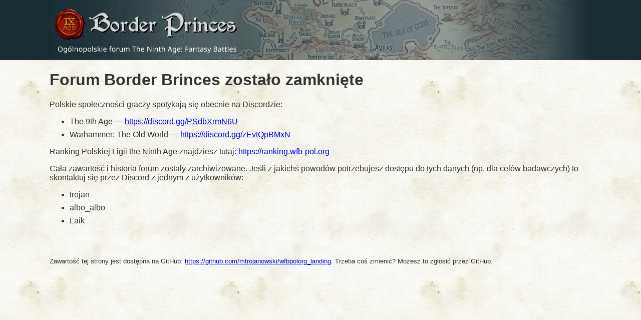

--- FILE ---
content_type: text/html
request_url: https://forum.wfb-pol.org/index.php?sid=b8fa27ddb2851fe0b7bcdabcac66a6c4
body_size: 954
content:
<!DOCTYPE html>
<html lang="en">
<head>
    <meta charset="UTF-8">
    <title>Forum Border Princes</title>
    <meta name="description" content="Polska społeczność graczy The Ninth Age i Warhammer Fantasy">
    <style>
        body {
            background: url('/bp-background-pattern.jpg') repeat;
            padding: 0;
            font-family: Roboto, sans-serif;
            width: 100%;
            margin: 0;
        }

        .content {
            max-width: 1082px;
            margin: auto;
            color: rgb(51, 51, 51);
        }

        .header {
            background-color: rgb(24, 45, 50);
            width: 100%;
            text-align: center;
            height: 120px;
        }

        li {
            margin-bottom: 0.5em;
        }

        .footer {
            margin-top: 5em;
            font-size: 0.8em;
        }
    </style>
</head>
<body>
    <div class="header">
        <img src="/bp-logo-holder.png" alt="Logo of the Border Princes Forum Board" class="regular"/>
    </div>
    <div class="content">

        <h1>Forum Border Brinces zostało zamknięte</h1>
        <p>Polskie społeczności graczy spotykają się obecnie na Discordzie:</p>
        <ul>
            <li>The 9th Age — <a href="https://discord.gg/PSdbXrmN6U">https://discord.gg/PSdbXrmN6U</a></li>
            <li>Warhammer: The Old World — <a href="https://discord.gg/zEvtQpBMxN">https://discord.gg/zEvtQpBMxN</a></li>
        </ul>
        <p>Ranking Polskiej Ligii the Ninth Age znajdziesz tutaj: <a href="https://ranking.wfb-pol.org">https://ranking.wfb-pol.org</a></p>
        <p>Cała zawartość i historia forum zostały zarchiwizowane. Jeśli z jakichś powodów potrzebujesz dostępu do tych danych (np. dla celów badawczych) to skontaktuj się przez Discord z jednym z użytkowników:</p>
        <ul>
            <li>trojan</li>
            <li>albo_albo</li>
            <li>Laik</li>
        </ul>
        <div class="footer">
            Zawartość tej strony jest dostępna na GitHub: <a href="https://github.com/mtrojanowski/wfbpolorg_landing">https://github.com/mtrojanowski/wfbpolorg_landing</a>. Trzeba coś zmienić? Możesz to zgłosić przez GitHub.
        </div>
    </div>

</body>
</html>
